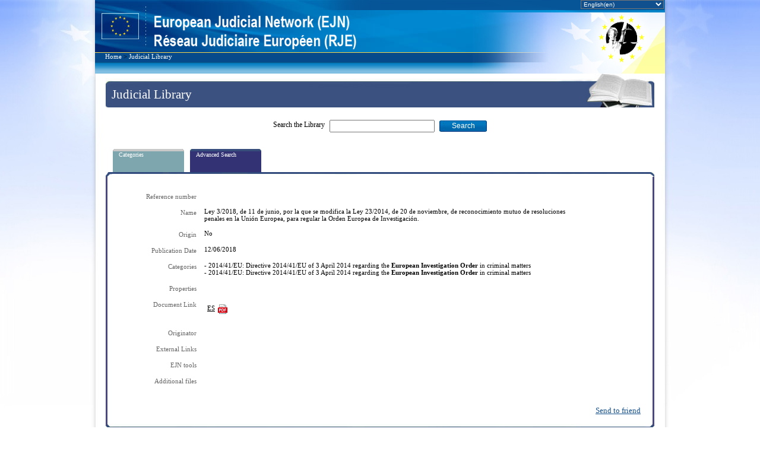

--- FILE ---
content_type: text/html; charset=utf-8
request_url: https://ejn-crimjust.europa.eu/ejn/libdocumentproperties/EN/2101
body_size: 12325
content:

<!DOCTYPE html PUBLIC "-//W3C//DTD XHTML 1.0 Transitional//EN" "http://www.w3.org/TR/xhtml1/DTD/xhtml1-transitional.dtd">

<html xmlns="http://www.w3.org/1999/xhtml">
<head id="ctl00_PageHead"><script>var tb_pathToImage = "/ejn/images/loader.gif";var ProxyOlWms = "/ejn/ProxyOL.ashx?proxyservice=WMS";var ProxyOlWfs = "/ejn/ProxyOL.ashx?proxyservice=WFS";var appPath = "ejn";var ddtreemenu=new Object();ddtreemenu.closefolder="/ejn/images/closed.gif";ddtreemenu.openfolder="/ejn/images/open.gif";</script><script type="text/javascript" src="/ejn/Scripts/jquery-3.6.0.min.js"></script><link type="text/css" href="/ejn/css_style/ContactPoints.css" rel="stylesheet" /><link type="text/css" href="/ejn/css_style/EJN_HomePage.css" rel="stylesheet" /><link type="text/css" href="/ejn/css_style/EJN_Menus.css" rel="stylesheet" /><link type="text/css" href="/ejn/css_style/EJN_LeftSideMenu.css" rel="stylesheet" /><link type="text/css" href="/ejn/css_style/EJNCompendiumAndLibrary.css" rel="stylesheet" /><link type="text/css" href="/ejn/css_style/EJN_Atlas.css" rel="stylesheet" /><link type="text/css" href="/ejn/css_style/EJN_Compendium.css" rel="stylesheet" /><link type="text/css" href="/ejn/css_style/Map_style.css" rel="stylesheet" /><link type="text/css" href="/ejn/jscript/thickbox/thickbox.css" rel="stylesheet" /><script type="text/javascript" src="/ejn/jscript/thickbox/thickbox.js"></script><script type="text/javascript" src="/ejn/javascript/lang.js"></script><meta http-equiv="X-UA-Compatible" content="IE=11" /><title>
	EJN | Judicial Library
</title>
    <script language="javascript" type="text/javascript" src="https://ejnforum.eu/scripts/ejn-site-2016.js"></script>
    <script language="JavaScript" type="text/JavaScript">

        function isIE11() {
            //alert('navigator.userAgent: ' + navigator.userAgent);
            return !!navigator.userAgent.match(/Trident.*rv[ :]*11\./);
        };

        function MM_findObj(n, d) { //v4.01
            var p, i, x; if (!d) d = document; if ((p = n.indexOf("?")) > 0 && parent.frames.length) {
                d = parent.frames[n.substring(p + 1)].document; n = n.substring(0, p);
            }
            if (!(x = d[n]) && d.all) x = d.all[n]; for (i = 0; !x && i < d.forms.length; i++) x = d.forms[i][n];
            for (i = 0; !x && d.layers && i < d.layers.length; i++) x = MM_findObj(n, d.layers[i].document);
            if (!x && d.getElementById) x = d.getElementById(n); return x;
        }

        function popup(a, msg, look, x, y) { //v1.0.5
            var d = document; if (!a) {
                var ln = 'pLayer'; dx = ""; dy = ""; b = (d.layers) ? 1 : 0;
                nn = (b || d.getElementById && !d.all) ? 1 : 0; l = new Object();
                l.s = b ? d.layers[ln] : MM_findObj(ln).style; l.r = b ? d.layers[ln].document : MM_findObj(ln);
                l.w = function (t) { if (b) { l.r.write(t); l.r.close() } else l.r.innerHTML = t }
                if (b) d.captureEvents(Event.MOUSEMOVE); d.onmousemove = function (e)
                { dx = (nn) ? e.pageX : event.x; dy = (nn) ? e.pageY : event.y; }
            } if (a == '1') { l.s.visibility = 'hidden' }
            if (a == '2') {
                l.w('<span class="' + look + '">' + unescape(msg) + '</span>')
                if (d.all) dy = dy + d.body.scrollTop; x = (!x) ? 50 : Number(x);
                y = (!y) ? -20 : Number(y); l.s.left = dx + x; l.s.top = dy + y; l.s.visibility = 'visible'
            }
        }

        function MM_openBrWindow(theURL, winName, features) { //v2.0
            window.open(theURL, winName, features);
        }

        function getInternetExplorerVersion() {
            // Returns the version of Internet Explorer or a -1 (indicating the use of another browser).
            var IEversion = detectIE();
            return IEversion;
        }

        function detectIE() {
            var ua = window.navigator.userAgent;

            var msie = ua.indexOf('MSIE ');
            if (msie > 0) {
                // IE 10 or older => return version number
                return parseInt(ua.substring(msie + 5, ua.indexOf('.', msie)), 10);
            }

            var trident = ua.indexOf('Trident/');
            if (trident > 0) {
                // IE 11 => return version number
                var rv = ua.indexOf('rv:');
                return parseInt(ua.substring(rv + 3, ua.indexOf('.', rv)), 10);
            }

            var edge = ua.indexOf('Edge/');
            if (edge > 0) {
                // Edge (IE 12+) => return version number
                return parseInt(ua.substring(edge + 5, ua.indexOf('.', edge)), 10);
            }

            if (navigator.appName == 'Microsoft Internet Explorer') {
                var re = new RegExp("MSIE ([0-9]{1,}[\.0-9]{0,})");
                if (re.exec(ua) != null)
                    return parseInt(RegExp.$1);
            }

            // other browser
            return -1;
        }

        function ShowHiddenMenu(strUL) {
            var DivMenuPoint = document.getElementById(strUL);
            var strVisibility = DivMenuPoint.style.display.toString(); ;
            var IsIE = getInternetExplorerVersion();
            HiddenChilds();
            if (strVisibility != "none") {
                if (IsIE == 7) {
                    DivMenuPoint.style.setAttribute('cssText', 'display:none;');
                }
                DivMenuPoint.setAttribute('style', 'display: none;');
            }
            else {
                if (IsIE == 7) {
                    DivMenuPoint.style.setAttribute('cssText', 'display:inline-block;');
                }
                DivMenuPoint.setAttribute('style', 'display: inline-block;');
            }
        }

        function HiddenChilds(IsIE) {
            num = 1;
            IsIE = getInternetExplorerVersion();
            while (num != 0) {
                nodeChild = document.getElementById("divUL" + num);
                if (nodeChild == null) {
                    num = 0;
                }
                else {
                    if (IsIE == 7) {
                        nodeChild.style.setAttribute('cssText', 'display:none;');
                    }
                    else {
                        nodeChild.setAttribute('style', 'display: none;');
                    }
                    num = num + 1;
                }
            }
        }

        $('li').click(function (ev) {
            $(this).find('>ul').slideToggle();
            ev.stopPropagation();
        });

        function get_browser() {
            var ua = navigator.userAgent, tem, M = ua.match(/(opera|chrome|safari|firefox|msie|trident(?=\/))\/?\s*(\d+)/i) || [];
            if (/trident/i.test(M[1])) {
                tem = /\brv[ :]+(\d+)/g.exec(ua) || [];
                return 'IE ' + (tem[1] || '');
            }
            if (M[1] === 'Chrome') {
                tem = ua.match(/\bOPR\/(\d+)/)
                if (tem != null) { return 'Opera ' + tem[1]; }
            }
            M = M[2] ? [M[1], M[2]] : [navigator.appName, navigator.appVersion, '-?'];
            if ((tem = ua.match(/version\/(\d+)/i)) != null) { M.splice(1, 1, tem[1]); }
            return M[0];
        }

        function get_browser_version() {
            var ua = navigator.userAgent, tem, M = ua.match(/(opera|chrome|safari|firefox|msie|trident(?=\/))\/?\s*(\d+)/i) || [];
            if (/trident/i.test(M[1])) {
                tem = /\brv[ :]+(\d+)/g.exec(ua) || [];
                return 'IE ' + (tem[1] || '');
            }
            if (M[1] === 'Chrome') {
                tem = ua.match(/\bOPR\/(\d+)/)
                if (tem != null) { return 'Opera ' + tem[1]; }
            }
            M = M[2] ? [M[1], M[2]] : [navigator.appName, navigator.appVersion, '-?'];
            if ((tem = ua.match(/version\/(\d+)/i)) != null) { M.splice(1, 1, tem[1]); }
            return M[1];
        }

        var browser = get_browser();
        var browser_version = get_browser_version();
        //alert("browser: " + browser);
        //alert("browser_version: " + browser_version);
        var url = window.location.pathname;
        var urlOption = window.location.search;
        var myPageName = url.substring(url.lastIndexOf('/') + 1);
        //alert("Page name: " + myPageName)

        function RegistryCleanPage() {
            $("#ctl00_ContentPlaceHolder_btnClear").trigger("click");
        }

    </script>

    <style type="text/css">
        #ctl00_DivDisclaimer{
            position: relative;
            z-index: 100;
            color: darkred;
            font-size: 1em !important;
            padding: 5px;
        }

        .animated {
         -webkit-animation-duration: 4s;
         animation-duration: 4s;
         -webkit-animation-fill-mode: both;
         animation-fill-mode: both;
        }
        @-webkit-keyframes flash {
         0%, 50%, 100% {
         opacity: 1;
         }
        25%, 75% {
         opacity: 0;
         }
        }
        @keyframes flash {
         0%, 50%, 100% {
         opacity: 1;
         }
        25%, 75% {
         opacity: 0;
         }
        }
        .flash {
         -webkit-animation-name: flash;
         animation-name: flash;
        }

    </style>

    </head>
<body>
    <div id="ctl00_DivEJN" class="wrap_all">
        <form name="aspnetForm" method="post" action="./2101" id="aspnetForm">
<div>
<input type="hidden" name="__EVENTTARGET" id="__EVENTTARGET" value="" />
<input type="hidden" name="__EVENTARGUMENT" id="__EVENTARGUMENT" value="" />
<input type="hidden" name="__VIEWSTATE" id="__VIEWSTATE" value="eP0yO9B1N6Z/e5ITlF23D54QDyIAostj2smZPqAqcXLweC+DRiS0gwERVJuOPBYuNWUFuXIVHR8+d235QGS4cMHWIN3O7KgmI2/rIGvTMuZuXoZtdYaaaQnIceHcC489pkhr37/Q8rvppPsm0c7ZKfgYjOuX1NzJUCvjSfDWHpxy/1ZoQnEK1bX3gB6k567M5um/h9na5ODqJV37RtGrvquoHornqViLtz8QByyClZoyLBI+Vffs5E1LE5+m9JSgUILXo49Z6PcbwSnfbY77nMfD/trMnfkmjNBy3bsw+Yqi6O5mJnI1CaqPYdg6W77dqKlP//lETbpP/a9CBcNcYteBWL+YCuTPCZECD46OsxW66NzJJjnXNxc/tJvoR0OhvehMlUY57Kieew1F9ELzUnS1EYb9l5nI90tq8dq2MzU3XHAf1FWgMR/NpI9SSZYgoMtOQOutkZsrCaSoYueMtj2r6UlVBXqbSJLsXOYjgwBmSMJSh8g3HJO8zYKwlFvvNY7zkzihk5hmCA/qje5CFcDypU6SbccwQRaYzumdGSVse80jijhCTBKJDF5MgYsH7O74Mpj7kXLxLqAKUnH+ILw05703f69aj2bYaWQOqZXKJUiiR/OUi6Ld3i/4FP2ZbMm8CbCNKHcnZ8PXLkaqCh/QueUJ3cnzvc6vb8IS9IIJ1LVvLCZyeaa/WxH5WKuNVdO1vcZxvkPRnqOf+TKIcgg9BwI4XMM7S1T0jziqm2uheyeZPlCdoWK4wLXsqEsLheBer8V57KnAEj2WwBV7bgEH78b91DZHon/yI6XoSfwWN96G28zjc1Gk7qXd+AuKbmVdWvQkrX1G4W5UKgfVjSiTB4RUNfVvXbCQkXRQfytUzG3emY87s5Thpwh5+J3ZhxCipTs4bVlcscZwj/[base64]/GZln8UDLEZPNj4gE6eabsF8a+aA46ewKa2miTUeZecQKK/47wPjJJNuww3ESStOuhzBecuwWjUnCMEdpQU+pXFYG1KR9JrwPSznHp8XQXjDSZB45yacr3N54k2+Vpg1HY+N0cPaiSXKNJ1mlfcSy8HgfZG3/94UbrDmGg13qqXQELGt/uW70snjFgwviqDU9urAiaQz88vhSO6YaH6m7n0nmn+/pR/oCjPU6IvEIiIPu5+Db0cx0GpXkXQxY4sNbAVhXEOZH8gLrs18EX/2JR1dWQRKu3udvQCqdlqLLvdUHGoqrYWVtMaGsFA2AjKUVe8DYmR79wV9oaBakhIvP6wgUSZh97wO8IdNyP5npu4coOFxt2AcEU00w9UDGZVsEOD4UXzqIYGdYv38/rJTYeHg1OmgDJbwNYUZjWH8ZqzGPD8KKiW8WQlQW6ONZvKwJeAuNDqaiYW2SVdiZUfNWyK0+TZ/i9/GlkUHvsa+1Y39O0Pq7ExxrFQ32RwqBnVVQ+bkyD9dUk9JIS8nmPwUD+TnVrkwBPggYhtd5/qd1g2EhcScVH525UXKIDEerRAyWbGVGVsu8D4ITwsjmQjGJeREeFYWXBQhNmMkn6yNDT64pj5pDk6gYw07HulR3Cr+AEOOasVKvgZlXMeAfTbsfL2lbFdfPBNQq2PqDnZj+xMGDlBpjx6z5dsFxgf5SAvCrVeGVOGAg8bfJK7K+M2xHNOPtQ2Siukwmt5bv/G5tPxnahLlK7JrbXm14luuECPrFsOhN/aLaNUvG6eZ+v5DqA/bfKH1/me6QPP20/5OdmpA5t6mrJVNVLoDfvBBwxQikJT7yVFNt7czGDIAADJo4unNP6OGC6zvIW/2kUkRLDePWzln2FirZ04Xcfd/4zTbTWP9KWU8UEHQ7G/5MBUBZGNVXlye+xfuBPQjerSClJTBdNKz2sP1ZCSC7RxuylGMwja908wLD2nxFBf5hQZpERctu/0Tz6UKdKdVimzwF0bYTIjSuynYoABKjfNSMhTygXberIQXLKYmmIx9fRIUJisy+bE7PxsPTfGdvMJoyfabQP6ZlFcT4151POel52iz5F+zMClrsHEBHS0/wG8YjzFLu6ju7XWtXQXuzg9Pnoys03jcD5boQCWUtWP96hsFY6sF6ZKomyRPgnPxKH5QSjWLGDdznuiY8rK3PkZpWhvL33FOydCI/KYMeY+4ys1tJ4KS/YucPWTQFkMil7eSiGEiQn0IQs58LA8YIgeYA5LzC50N/OLuV90XUag8HSLtNZrGzpCA8sbBwq+FguoM2MpepBuj7HDNTHB+Ua+ptSIZEjTKLzbNiEnC8zwaApR/0oji6jARu8uuJIKC6yJkKhn7oAuPqkv0pRrIvvrTOguV5xvmoTaf+9oBl4J5goOJpQjnKSXVDTAMMmaqtxuafqKhvM2n2t/inEzInThHsWsLbOzm2htRtPuWULS2Jr1n1ScPgQ2WgsL8K9oOWtj/folxV/fTtLDrP6yDV48n8X93wt4k40JnkSGag/PxAO+OtVa5pnyuQZ0s+TmJrrpG7yzhDmY/ke9KdIaCobBauzroZSz9ibQVBw3eJMqd/FVIchjXs8FxTe6271MhWFtJB6v2ucYAnmQVembOYyvOYL+kOOojS5WXjIqKG4OBZvoDk6QDXEYSIW+3oKjrx0JM5v8RyFHdDE0oRHXTaQ6253uWXLV3KX/t15zIyeeD4YaZ2ujU1pxrAV3BSxVuSf2qaasDDlLg73pAHeCnUh8UXpnTt7+whDU2b4MguUpSbHqKpBBOO865u+prUWA86fWBzs6gEl9jH0roK4/gv+1ZGpOF1q6Q+kH/0l1cTgQPfa2rAWgKT3LXrH/GyoVRPV3mVlLeCl4k+LjlHa8h0TZIxXH4RyyY35PZ2tFYgAjUOIenXbZ0GBWMARfOdu5K6ttKvFx+o/xelgquZBpdr+EtNX5BBhwsEjL3pypgTqud0RHhhGhqYOyVAkU7fYQqt/Yy0kR2gPhR5tfRv7mMSZMFF/ffJSZZhRudejFfNZPRLO4lmPPLVw84fv2Im8+uiGUrzHa5us8TiKC1zKwDEYznalhxpPbrjo+RFtj2EreXIZSdsTeApnbU5DLHgthvo3hI6IQorUcf51xUJPgdp3T05MehrA0iyeS8EpcEt8cx/l60PrP4egWaXl6Qzc7I5+CQyUpE0OI3P2L1WPq2ilS/5xWlschWGjUoxCrsip7v7ij4NxCPCDOK+zClfGIEeKJThl7O+KLJBYq2xjLABcVKOZBvrlKORbX2HVC438U4FENLOyFIWFznoyoHPtkmXTLcmNYAThnIP2+zA2xRm/bcTWbwiqIfmfXfbBhKRQNSvKcMLSKNwlmC4TzQZpC0T05iOU0zTpTrR5KU8v+D+qPQufzmeFZpTBe3OMNAi+8t0UVfdM4Mpq+nKTTvalmmaoF0X8VcxWg==" />
</div>

<script type="text/javascript">
//<![CDATA[
var theForm = document.forms['aspnetForm'];
if (!theForm) {
    theForm = document.aspnetForm;
}
function __doPostBack(eventTarget, eventArgument) {
    if (!theForm.onsubmit || (theForm.onsubmit() != false)) {
        theForm.__EVENTTARGET.value = eventTarget;
        theForm.__EVENTARGUMENT.value = eventArgument;
        theForm.submit();
    }
}
//]]>
</script>


<script src="/ejn/WebResource.axd?d=pynGkmcFUV13He1Qd6_TZE0IMP8IhFQqCXZde6b_aSLfDPTDW7PT-KPqOkOewj37UHMVmCTL1m_1o40fr0iiwg2&amp;t=638901608248157332" type="text/javascript"></script>


<script src="/ejn/ScriptResource.axd?d=yeSNAJTOPtPimTGCAo3LleEBMpQcaBUqO02zMzVIXcTveWrBiawqyBd5VRZiHJy6MuIXnJQr3hN2jvTKXP2Y9OfXyyPEDXqklqwbmePPRSCUoG9DaQGz9Qf8viHIx-p00&amp;t=27117261" type="text/javascript"></script>
<script type="text/javascript">
//<![CDATA[
if (typeof(Sys) === 'undefined') throw new Error('ASP.NET Ajax client-side framework failed to load.');
//]]>
</script>

<script src="/ejn/ScriptResource.axd?d=DT3YJR8QaqV61-teuz0hgiZV3p10fIqfc2pctv2VDDkmXPOsSwEQjc3PlMTSfYH1TP5AuAgK-ewzQACTsNw5CI8VS_alQJAMeHavy1JSKgj4qNm2FvmlRqN4IuY1SVTJQNyP8TjF4n6S_vRF46hjVg2&amp;t=27117261" type="text/javascript"></script>
<div>

	<input type="hidden" name="__VIEWSTATEGENERATOR" id="__VIEWSTATEGENERATOR" value="568E2605" />
	<input type="hidden" name="__EVENTVALIDATION" id="__EVENTVALIDATION" value="+cIAWWWAJ2gsBcEeZDbaxk3VsRHqzA7KjPlb960ZvoiXNmPVNmIYdXKHsKNP/DHTnfbtoZghEHgJt2x8oI9fdKG7sYpD9a77q3+HFDNMhESdVsawxtWjQWooN20dnZKAVJEsOsr6DwfC5RmChU6Pw6vTk5alvBXlpyDYFxHndtsJsWxtj4+erWUkOr5C43YnZ4Kg5Eg9QiMpoW7z8NYJ/D+pMU8YAdxGo4geT/NHyQ+9Sc9PqNeL3JzXRiwXa0JtU34FdjdgsxeJryRMfjiMIVf6IOzEHGoqTsFb0yDJ8ZejogWWsSh1XVPHMRYI2WSLwF7b9enwB8FeS7P0Z9V0JDBFVeMBtNavtKIogU5TatQBXTtyG9rcYlQ75UJh60s3EI6AZG2nPGk34Y/n6rU1L5CfymKfbhea2CR3Gx8DzIrB3uRBTBaMqD/xIHrZXI7oQAqfBi43Pz9T0QCmVvNARgowKCucUle1UNS4KQKwNDdjuou6Yhm/aYS2om6JXJXtxrwTO+U48vD19cA6sxkrJIXg35cU0i+qvZvl893ZZUTeDAw9vHRQ0bTa4ZRQJNQlVqHGjzZynbihG9Yp8gwLK3p0WpkntujPjwc8Bt8qfuZwQaBDryeC9hlwp3ACIHUG" />
</div> 
            <div class="top">
                <div id="ctl00_BannerGroup">
                    <div id="topCab" onclick="HiddenChilds()">
                        <div class="bannerBackground">
                            <div class="bannerRight">
                                <div id="divFlag" class="flag" onclick="javascript: window.location.replace('/ejn/Ejn_Home/EN');"></div>
                                <div id="title" class="title titleImage" style="cursor:pointer" onclick="javascript: window.location.replace('/ejn/Ejn_Home/EN');"></div>
                                <!--imageBanner estaba aki antes-->
                                <div class="linkBox">
                                    <div class="linkBoxTools">
                                        <ul>
                                            <li></li>
                                            
                                            <li>                            
                                                <select name="ctl00$ddlIdiomas" id="ctl00_ddlIdiomas" class="DropDownLanguage" onchange="ddlIdiomaChange(this.value);" style="font-size:X-Small;">
	<option value="CS">čeština(cs)</option>
	<option value="DK">danish(da)</option>
	<option value="DE">Deutsch(de)</option>
	<option value="ET">eesti keel(et)</option>
	<option selected="selected" value="EN">English(en)</option>
	<option value="ES">espa&#241;ol(es)</option>
	<option value="FR">fran&#231;ais(fr)</option>
	<option value="HR">hrvatski(hr)</option>
	<option value="IT">italiano(it)</option>
	<option value="LV">latviešu valoda(lv)</option>
	<option value="LT">lietuviu kalba(lt)</option>
	<option value="HU">magyar(hu)</option>
	<option value="MT">Malti(mt)</option>
	<option value="NL">Nederlands(nl)</option>
	<option value="PL">polski(pl)</option>
	<option value="PT">portugu&#234;s(pt)</option>
	<option value="RO">rom&#226;na(ro)</option>
	<option value="SK">slovencina(sk)</option>
	<option value="SL">slovenščina(sl)</option>
	<option value="FI">suomi(fi)</option>
	<option value="SV">svenska(sv)</option>
	<option value="EL">ελληνικά(el)</option>
	<option value="BG">български(bg)</option>

</select>
                                            </li>
                                        </ul>
                                    </div>
                                </div>
                                <div class="imageBanner" style="cursor:pointer" onclick="javascript: window.location.replace('/ejn/Ejn_Home/EN');"><!-- Use h1 here for homepage only <h1>European Judicial Network (EJN)</h1>--></div>
                            </div>
                            <div class="linkBoxLanguage"></div>
                        </div>
                        
                        <!--webbot bot="Include" U-Include="_private/includes/path/path_es.htm" TAG="BODY" startspan -->
                        <div class="path">
		                    <div id="ctl00_divBreadcrumb" class="pathText"><a href='/ejn/ejn_home/EN' class='first-child'>Home</a> &gt; <a href='/ejn/libcategories/EN' class='first-child'>Judicial Library</a></div>            
	                    </div>
                        <div class="blueLine2pxHeight">
                            <div id="ctl00_TopBorderMenuLightBlue" class="TopBorderMenuLightBlue"></div>
                        </div>
                    </div>
                    <div class="clear"></div>
                </div>
                <div onclick="HiddenChilds()">    
                    
    <script type="text/javascript">
//<![CDATA[
Sys.WebForms.PageRequestManager._initialize('ctl00$ContentPlaceHolder$ScriptManager1', 'aspnetForm', [], [], [], 90, 'ctl00');
//]]>
</script>


    <div class="contenedorTotal">                
        <div class="divLibraryTitle">
            <span id="ctl00_ContentPlaceHolder_lblLibaryTitle">Judicial Library</span>
        </div>
        

<div class="searchLibrary">
    <span id="ctl00_ContentPlaceHolder_uc2_SimpleSearch_SearchLabel" class="SearchLabelLib">Search the Library</span>
    <input name="ctl00$ContentPlaceHolder$uc2_SimpleSearch$txtSimpleSearch" type="text" id="ctl00_ContentPlaceHolder_uc2_SimpleSearch_txtSimpleSearch" class="float-left" />
    <input type="submit" name="ctl00$ContentPlaceHolder$uc2_SimpleSearch$btnSimpleSearch" value="Search" id="ctl00_ContentPlaceHolder_uc2_SimpleSearch_btnSimpleSearch" class="ButtonSearchLib" />
</div>
        <div id="divLibrary"> 
            <div class="DivTabBorders">
                <div id="ctl00_ContentPlaceHolder_borderTabCategories" class="tabBorderGray">
	<a id="ctl00_ContentPlaceHolder_lnkLibrary" href="/ejn/libcategories/EN/0/-1/-1/-1"></a>
</div>
                <div id="ctl00_ContentPlaceHolder_borderTabAdvSearch" class="tabBorderGreen">
	<a id="ctl00_ContentPlaceHolder_lnkLibraryAdvSearch" href="/ejn/libadvancedsearch/EN"></a>
</div>
            </div>
            <div class="LibraryTabs">
                <div id="ctl00_ContentPlaceHolder_tabCategory" class="TabsLibraryGray TabProperties">
	<a id="ctl00_ContentPlaceHolder_lnkLibrary2" href="/ejn/libcategories/EN/0/-1/-1/-1">Categories</a>
</div>
                <div id="ctl00_ContentPlaceHolder_tabAdvancedSearch" class="TabsLibraryGreen TabProperties">
	<a id="ctl00_ContentPlaceHolder_lnkLibraryAdvSearch2" href="/ejn/libadvancedsearch/EN">Advanced Search</a>
</div>
            </div>
            <!-- Forma de crear el control de border redondeados con capas para estos bordes -->
            <div class="LibContent">
	
                <div class="LibContentTopBorder"></div>
                <!-- Parte Advanced Search-->
                <div id="ctl00_ContentPlaceHolder_LibInnerContentEAWFullTextBG" class="LibInnerContentEAWFullTextBG LibInnerContent" style="display:inline-block;visibility:visible;">
		 
                    
    <!-- Reference number -->
    <div id="divLabelRefNr" class="LabelWidth300"> 
        <span id="ctl00_ContentPlaceHolder_ucProperties_lblRefNr">Reference number</span>
    </div>
    <div id="ctl00_ContentPlaceHolder_ucProperties_divTxtRefNr" class="LibDocTextFieldRef">
        <span id="ctl00_ContentPlaceHolder_ucProperties_lblRefNumber"></span>
    </div>
    <div class="clearBoth"></div>
    <!-- Name -->
    <div id="divLabelNombre" class="LabelWidth300"> 
        <span id="ctl00_ContentPlaceHolder_ucProperties_lblNombre">Name</span>
    </div>
    <div id="ctl00_ContentPlaceHolder_ucProperties_divTxtName" class="LibDocTextFieldRef">
        <span id="ctl00_ContentPlaceHolder_ucProperties_lblName">Ley 3/2018, de 11 de junio, por la que se modifica la Ley 23/2014, de 20 de
noviembre, de reconocimiento mutuo de resoluciones penales en la Unión
Europea, para regular la Orden Europea de Investigación.</span>
    </div>
    <div class="clearBoth"></div>
    <!-- Origin -->
    <div id="divLabelOrigin" class="LabelWidth300"> 
        <span id="ctl00_ContentPlaceHolder_ucProperties_lblOrigin">Origin</span>
    </div>
    <div id="ctl00_ContentPlaceHolder_ucProperties_divTxtOrigin" class="LibDocTextFieldRef">
        <span id="ctl00_ContentPlaceHolder_ucProperties_lblOriginValue">No</span>
    </div>
    <div class="clearBoth"></div>
    <!-- Publication Date -->
    <div id="divLabelPublDate" class="LabelWidth300"> 
        <span id="ctl00_ContentPlaceHolder_ucProperties_lblPublDate">Publication Date</span>
    </div>
    <div id="ctl00_ContentPlaceHolder_ucProperties_divTxtPublDate" class="LibDocTextFieldRef">
        <span id="ctl00_ContentPlaceHolder_ucProperties_lblPublicationDate">12/06/2018</span>
    </div>
    <div class="clearBoth"></div>
    <!-- 1st Category -->
    <div id="divLabelCategories" class="LabelWidth300"> 
        <span id="ctl00_ContentPlaceHolder_ucProperties_lblCategories">Categories</span>
    </div>
    <div id="ctl00_ContentPlaceHolder_ucProperties_divTxtCategories" class="LibDocTextField">
        <span id="ctl00_ContentPlaceHolder_ucProperties_lblCategoriesNames">- 2014/41/EU: Directive 2014/41/EU of 3 April 2014 regarding the <b>European Investigation Order</b> in criminal matters<br/>- 2014/41/EU:  Directive 2014/41/EU of 3 April 2014 regarding the <b>European Investigation Order</b> in criminal matters</span>
    </div>
    <div class="clearBoth"></div>
    <!-- Properties -->
    <div id="divLabelProperties" class="LabelWidth300"> 
        <span id="ctl00_ContentPlaceHolder_ucProperties_lblProperties">Properties</span>
    </div>
    <div id="ctl00_ContentPlaceHolder_ucProperties_divTextProperties1" class="LibDocTextField"></div>    
    <div class="clearBoth"></div>
    <!-- Document Link -->
    <div id="divLabelDocLink" class="LabelWidth300"> 
        <span id="ctl00_ContentPlaceHolder_ucProperties_lblLabelDocLink">Document Link</span>
    </div>
    <div id="ctl00_ContentPlaceHolder_ucProperties_divTextDocLink" class="LibDocTextField"><div class='LibrayPanelDocumentIcons'><div class='OneOSix'>
                                        <div class='Icons'>
                                            <a href = '/ejn/libshowdocument/EN/2101/ES' target='_blank'>ES</a>
                                            <a href = '/ejn/libshowdocument/EN/2101/ES' target='_blank'><img src='/ejn/Images/Library/Extensions/icon-pdf2.gif' alt='' style='border-width:0px;'></a>
                                        </div>
                                    </div></div></div>
    <div class="clearBoth"></div>
    <!-- Originator -->
    <div id="divLabelOriginator" class="LabelWidth300"> 
        <span id="ctl00_ContentPlaceHolder_ucProperties_Label7">Originator</span>
    </div>
    <div id="ctl00_ContentPlaceHolder_ucProperties_divTextOriginator" class="LibDocTextFieldRef">
        <span id="ctl00_ContentPlaceHolder_ucProperties_lblOriginator"></span>
    </div>
    <div class="clearBoth"></div>                    
    <!-- External Links -->
    <div id="divLabelExtLinks" class="LabelWidth300"> 
        <span id="ctl00_ContentPlaceHolder_ucProperties_lblExtLinks">External Links</span>
    </div>
    <div id="ctl00_ContentPlaceHolder_ucProperties_divTextExtLinks" class="LibDocTextField">
    </div>
    <div class="clearBoth"></div>                
    <!-- EJN Tools Links -->
    <div class="LabelWidth300"> 
        <span id="ctl00_ContentPlaceHolder_ucProperties_Label10">EJN tools</span>
    </div>
    <div id="ctl00_ContentPlaceHolder_ucProperties_divToolsLinks" class="LibDocTextField">
    </div>
    <div class="clearBoth"></div>
    <!-- Other Documents - Additional files -->
    <div class="LabelWidth300"> 
        <span id="ctl00_ContentPlaceHolder_ucProperties_Label9">Additional files</span>
    </div>
    <div id="ctl00_ContentPlaceHolder_ucProperties_divOtherDocuments" class="LibDocTextField"></div>
    <div class="clearBoth"></div>
    <br />
    <br />
    <!-- Send a friend LINK -->
    <div>
        

        <a href="mailto:?subject=European Judicial NetWork (EJN) - Library&body=You can find below the link to the document: %0Ahttps://ejn-crimjust.europa.eu:443/ejn/libdocumentproperties/EN/2101" id="ctl00_ContentPlaceHolder_ucProperties_linkLinkCopy" class="FriendLink" title="This button create an email with the URL of this document. You can send this link to a friend.">Send to friend</a>
        

    </div>
           
                
	</div>
                <div class="clear">&nbsp;</div>
                <div class="LibContentBottomBorder"></div>
            
</div>
            
        </div>
        
<div id="EJNfooters" class="footers">
    <div class="divBottom">
        <div class="divBottomCopyright">
            <ul>
                <li><span id="ctl00_ContentPlaceHolder_ucCopyright_lblCopyright" class="Copyright">® 2021 EJN. All Rights Reserved</span></li>
            </ul> 
        </div>
        <div class="divBottomTopPage">
            <ul>
                <li><a href="#"><span id="ctl00_ContentPlaceHolder_ucCopyright_lblTopPage" class="TopPage">Top of the page</span></a></li>
            </ul> 
        </div>
    </div>
</div>
 
    </div>
 	
                </div>
            </div>  
        </form>
    </div>
</body>
</html>